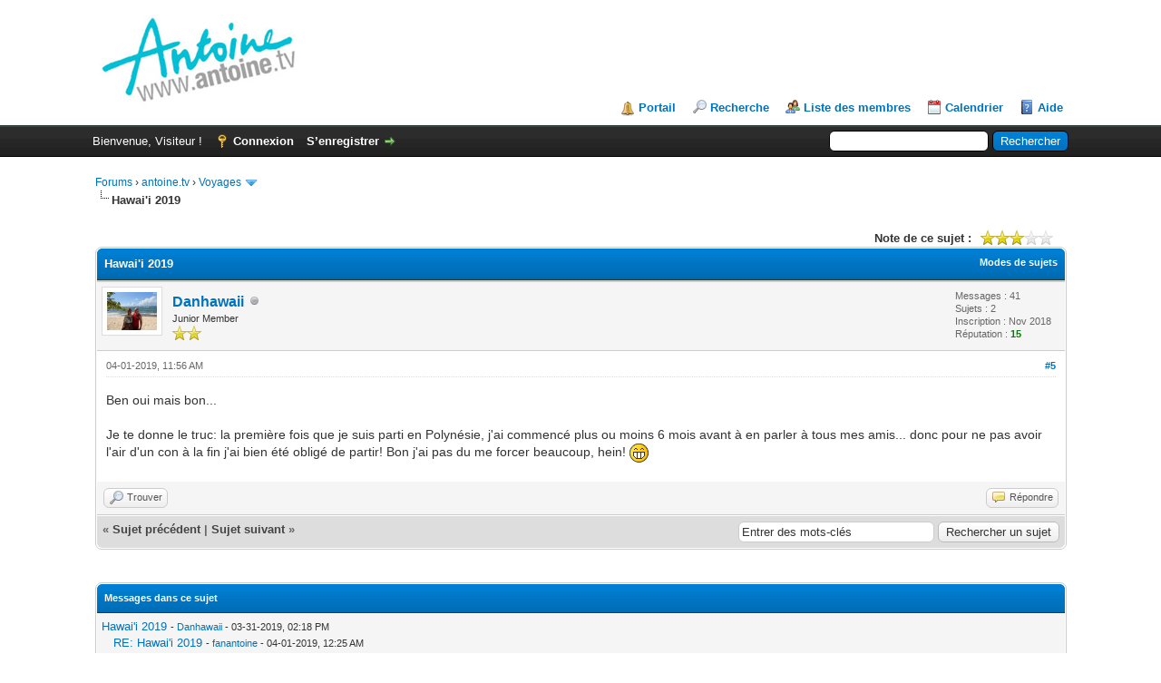

--- FILE ---
content_type: text/html; charset=UTF-8
request_url: https://forum.antoine.tv/showthread.php?tid=460&pid=3208&mode=threaded
body_size: 6534
content:
<!DOCTYPE html PUBLIC "-//W3C//DTD XHTML 1.0 Transitional//EN" "http://www.w3.org/TR/xhtml1/DTD/xhtml1-transitional.dtd"><!-- start: showthread -->
<html xml:lang="fr" lang="fr" xmlns="http://www.w3.org/1999/xhtml">
<head>
<title>Hawai'i 2019</title>
<!-- start: headerinclude -->
<link rel="alternate" type="application/rss+xml" title="Derniers sujets (RSS 2.0)" href="https://forum.antoine.tv/syndication.php" />
<link rel="alternate" type="application/atom+xml" title="Derniers sujets (Atom 1.0)" href="https://forum.antoine.tv/syndication.php?type=atom1.0" />
<meta http-equiv="Content-Type" content="text/html; charset=UTF-8" />
<meta http-equiv="Content-Script-Type" content="text/javascript" />
<script type="text/javascript" src="https://forum.antoine.tv/jscripts/jquery.js?ver=1800"></script>
<script type="text/javascript" src="https://forum.antoine.tv/jscripts/jquery.plugins.min.js?ver=1800"></script>
<script type="text/javascript" src="https://forum.antoine.tv/jscripts/general.js?ver=1800"></script>

<link type="text/css" rel="stylesheet" href="https://forum.antoine.tv/cache/themes/theme1/global.css" />
<link type="text/css" rel="stylesheet" href="https://forum.antoine.tv/cache/themes/theme1/star_ratings.css" />
<link type="text/css" rel="stylesheet" href="https://forum.antoine.tv/cache/themes/theme1/showthread.css" />
<link type="text/css" rel="stylesheet" href="https://forum.antoine.tv/cache/themes/theme1/css3.css" />

<script type="text/javascript">
<!--
	lang.unknown_error = "Une erreur inconnue s’est produite.";

	lang.select2_match = "Un résultat est disponible, appuyez sur entrée pour le sélectionner.";
	lang.select2_matches = "{1} résultats sont disponibles, utilisez les flèches haut et bas pour naviguer.";
	lang.select2_nomatches = "Pas de résultat";
	lang.select2_inputtooshort_single = "Entrez un ou plusieurs caractères";
	lang.select2_inputtooshort_plural = "Entrez {1} caractères ou plus";
	lang.select2_inputtoolong_single = "Supprimez un caractère";
	lang.select2_inputtoolong_plural = "Supprimez {1} caractères";
	lang.select2_selectiontoobig_single = "Vous ne pouvez sélectionner qu’un élément";
	lang.select2_selectiontoobig_plural = "Vous ne pouvez sélectionner que {1} éléments";
	lang.select2_loadmore = "Chargement de plus de résultats…";
	lang.select2_searching = "Recherche…";

	var cookieDomain = ".forum.antoine.tv";
	var cookiePath = "/";
	var cookiePrefix = "";
	var deleteevent_confirm = "Êtes-vous sûr de vouloir supprimer cet événement ?";
	var removeattach_confirm = "Êtes-vous sûr de vouloir supprimer la pièce jointe sélectionnée ?";
	var loading_text = 'Chargement. <br />Patientez...';
	var saving_changes = 'Sauvegarde des changements...';
	var use_xmlhttprequest = "1";
	var my_post_key = "07c9b1fdaf1fc2a73f8ead576ede2be6";
	var rootpath = "https://forum.antoine.tv";
	var imagepath = "https://forum.antoine.tv/images";
  	var yes_confirm = "Oui";
	var no_confirm = "Non";
	var MyBBEditor = null;
	var spinner_image = "https://forum.antoine.tv/images/spinner.gif";
	var spinner = "<img src='" + spinner_image +"' alt='' />";
// -->
</script>
<!-- end: headerinclude -->
<script type="text/javascript">
<!--
	var quickdelete_confirm = "Êtes-vous sûr de vouloir supprimer ce message ?";
	var quickrestore_confirm = "Êtes-vous sûr de vouloir restaurer ce message ?";
	var allowEditReason = "1";
	lang.save_changes = "Enregistrer les modifications";
	lang.cancel_edit = "Annuler l’édition";
	lang.quick_edit_update_error = "Il y a eu une erreur lors de l’édition de votre réponse :";
	lang.quick_reply_post_error = "Il y a eu une erreur lors de l’envoi de votre réponse :";
	lang.quick_delete_error = "Il y a eu une erreur lors de la suppression de votre réponse :";
	lang.quick_delete_success = "Le message a bien été supprimé.";
	lang.quick_delete_thread_success = "Le sujet a bien été supprimé.";
	lang.quick_restore_error = "Une erreur est survenue lors de la restauration de votre réponse :";
	lang.quick_restore_success = "Le message a bein été restauré.";
	lang.editreason = "Raison de la modification";
// -->
</script>
<!-- jeditable (jquery) -->
<script type="text/javascript" src="https://forum.antoine.tv/jscripts/report.js?ver=1800"></script>
<script src="https://forum.antoine.tv/jscripts/jeditable/jeditable.min.js"></script>
<script type="text/javascript" src="https://forum.antoine.tv/jscripts/thread.js?ver=1800"></script>
</head>
<body>
	<!-- start: header -->
<div id="container">
		<a name="top" id="top"></a>
		<div id="header">
			<div id="logo">
				<div class="wrapper">
					<a href="https://forum.antoine.tv/index.php"><img src="https://forum.antoine.tv/images/logo.png" alt="Forums" title="Forums" /></a>
					<ul class="menu top_links">
						<!-- start: header_menu_portal -->
<li><a href="https://forum.antoine.tv/portal.php" class="portal">Portail</a></li>
<!-- end: header_menu_portal -->
						<!-- start: header_menu_search -->
<li><a href="https://forum.antoine.tv/search.php" class="search">Recherche</a></li>
<!-- end: header_menu_search -->
						<!-- start: header_menu_memberlist -->
<li><a href="https://forum.antoine.tv/memberlist.php" class="memberlist">Liste des membres</a></li>
<!-- end: header_menu_memberlist -->
						<!-- start: header_menu_calendar -->
<li><a href="https://forum.antoine.tv/calendar.php" class="calendar">Calendrier</a></li>
<!-- end: header_menu_calendar -->
						<li><a href="https://forum.antoine.tv/misc.php?action=help" class="help">Aide</a></li>
					</ul>
				</div>
			</div>
			<div id="panel">
				<div class="upper">
					<div class="wrapper">
						<!-- start: header_quicksearch -->
						<form action="https://forum.antoine.tv/search.php" method="post">
						<fieldset id="search">
							<input name="keywords" type="text" class="textbox" />
							<input value="Rechercher" type="submit" class="button" />
							<input type="hidden" name="action" value="do_search" />
						</fieldset>
						</form>
<!-- end: header_quicksearch -->
						<!-- start: header_welcomeblock_guest -->
						<!-- Continuation of div(class="upper") as opened in the header template -->
						<span class="welcome">Bienvenue, Visiteur ! <a href="https://forum.antoine.tv/member.php?action=login" onclick="$('#quick_login').modal({ fadeDuration: 250, keepelement: true }); return false;" class="login">Connexion</a> <a href="https://forum.antoine.tv/member.php?action=register" class="register">S’enregistrer</a></span>
					</div>
				</div>
				<div class="modal" id="quick_login" style="display: none;">
					<form method="post" action="https://forum.antoine.tv/member.php">
						<input name="action" type="hidden" value="do_login" />
						<input name="url" type="hidden" value="" />
						<input name="quick_login" type="hidden" value="1" />
						<table width="100%" cellspacing="0" cellpadding="5" border="0" class="tborder">
							<tr>
								<td class="thead" colspan="2"><strong>Se connecter</strong></td>
							</tr>
							<tr>
								<td class="trow1" width="25%"><strong>Utilisateur :</strong></td>
								<td class="trow1"><input name="quick_username" id="quick_login_username" type="text" value="" class="textbox initial_focus" /></td>
							</tr>
							<tr>
								<td class="trow2"><strong>Mot de passe :</strong></td>
								<td class="trow2">
									<input name="quick_password" id="quick_login_password" type="password" value="" class="textbox" /> <a href="https://forum.antoine.tv/member.php?action=lostpw" class="lost_password">Mot de passe oublié ?</a>
								</td>
							</tr>
							<tr>
								<td class="trow1">&nbsp;</td>
								<td class="trow1 remember_me">
									<input name="quick_remember" id="quick_login_remember" type="checkbox" value="yes" class="checkbox" checked="checked" />
									<label for="quick_login_remember">Se rappeler</label>
								</td>
							</tr>
							<tr>
								<td class="trow2" colspan="2">
									<div align="center"><input name="submit" type="submit" class="button" value="Se connecter" /></div>
								</td>
							</tr>
						</table>
					</form>
				</div>
				<script type="text/javascript">
					$("#quick_login input[name='url']").val($(location).attr('href'));
				</script>
<!-- end: header_welcomeblock_guest -->
					<!-- </div> in header_welcomeblock_member and header_welcomeblock_guest -->
				<!-- </div> in header_welcomeblock_member and header_welcomeblock_guest -->
			</div>
		</div>
		<div id="content">
			<div class="wrapper">
				
				
				
				
				
				
				<!-- start: nav -->

<div class="navigation">
<!-- start: nav_bit -->
<a href="https://forum.antoine.tv/index.php">Forums</a><!-- start: nav_sep -->
&rsaquo;
<!-- end: nav_sep -->
<!-- end: nav_bit --><!-- start: nav_bit -->
<a href="forumdisplay.php?fid=3">antoine.tv</a><!-- start: nav_sep -->
&rsaquo;
<!-- end: nav_sep -->
<!-- end: nav_bit --><!-- start: nav_bit -->
<a href="forumdisplay.php?fid=9&amp;page=3">Voyages</a><!-- start: nav_dropdown -->
 <img src="https://forum.antoine.tv/images/arrow_down.png" alt="v" title="" class="pagination_breadcrumb_link" id="breadcrumb_multipage" /><!-- start: multipage_breadcrumb -->
<div id="breadcrumb_multipage_popup" class="pagination pagination_breadcrumb" style="display: none;">
<!-- start: multipage_prevpage -->
<a href="forumdisplay.php?fid=9&amp;page=2" class="pagination_previous">&laquo; Précédent</a>
<!-- end: multipage_prevpage --><!-- start: multipage_page -->
<a href="forumdisplay.php?fid=9" class="pagination_page">1</a>
<!-- end: multipage_page --><!-- start: multipage_page -->
<a href="forumdisplay.php?fid=9&amp;page=2" class="pagination_page">2</a>
<!-- end: multipage_page --><!-- start: multipage_page_link_current -->
 <a href="forumdisplay.php?fid=9&amp;page=3" class="pagination_current">3</a>
<!-- end: multipage_page_link_current --><!-- start: multipage_page -->
<a href="forumdisplay.php?fid=9&amp;page=4" class="pagination_page">4</a>
<!-- end: multipage_page --><!-- start: multipage_page -->
<a href="forumdisplay.php?fid=9&amp;page=5" class="pagination_page">5</a>
<!-- end: multipage_page --><!-- start: multipage_nextpage -->
<a href="forumdisplay.php?fid=9&amp;page=4" class="pagination_next">Suivant &raquo;</a>
<!-- end: multipage_nextpage -->
</div>
<script type="text/javascript">
// <!--
	if(use_xmlhttprequest == "1")
	{
		$("#breadcrumb_multipage").popupMenu();
	}
// -->
</script>
<!-- end: multipage_breadcrumb -->
<!-- end: nav_dropdown -->
<!-- end: nav_bit --><!-- start: nav_sep_active -->
<br /><img src="https://forum.antoine.tv/images/nav_bit.png" alt="" />
<!-- end: nav_sep_active --><!-- start: nav_bit_active -->
<span class="active">Hawai'i 2019</span>
<!-- end: nav_bit_active -->
</div>
<!-- end: nav -->
				<br />
<!-- end: header -->
	
	
	<div class="float_left">
		
	</div>
	<div class="float_right">
		
	</div>
	<!-- start: showthread_ratethread -->
<div style="margin-top: 6px; padding-right: 10px;" class="float_right">
		<script type="text/javascript">
		<!--
			lang.ratings_update_error = "";
		// -->
		</script>
		<script type="text/javascript" src="https://forum.antoine.tv/jscripts/rating.js?ver=1800"></script>
		<strong class="float_left" style="padding-right: 10px;">Note de ce sujet :</strong>
		<div class="inline_rating">
			<ul class="star_rating star_rating_notrated" id="rating_thread_460">
				<li style="width: 60%" class="current_rating" id="current_rating_460">Moyenne : 3 (2 vote(s))</li>
				<li><a class="one_star" title="1 étoile sur 5" href="./ratethread.php?tid=460&amp;rating=1&amp;my_post_key=07c9b1fdaf1fc2a73f8ead576ede2be6">1</a></li>
				<li><a class="two_stars" title="2 étoiles sur 5" href="./ratethread.php?tid=460&amp;rating=2&amp;my_post_key=07c9b1fdaf1fc2a73f8ead576ede2be6">2</a></li>
				<li><a class="three_stars" title="3 étoiles sur 5" href="./ratethread.php?tid=460&amp;rating=3&amp;my_post_key=07c9b1fdaf1fc2a73f8ead576ede2be6">3</a></li>
				<li><a class="four_stars" title="4 étoiles sur 5" href="./ratethread.php?tid=460&amp;rating=4&amp;my_post_key=07c9b1fdaf1fc2a73f8ead576ede2be6">4</a></li>
				<li><a class="five_stars" title="5 étoiles sur 5" href="./ratethread.php?tid=460&amp;rating=5&amp;my_post_key=07c9b1fdaf1fc2a73f8ead576ede2be6">5</a></li>
			</ul>
		</div>
</div>
<!-- end: showthread_ratethread -->
	<table border="0" cellspacing="0" cellpadding="5" class="tborder tfixed clear">
		<tr>
			<td class="thead">
				<div class="float_right">
					<span class="smalltext"><strong><a href="javascript:;" id="thread_modes">Modes de sujets</a></strong></span>
				</div>
				<div>
					<strong>Hawai'i 2019</strong>
				</div>
			</td>
		</tr>
<tr><td id="posts_container">
	<div id="posts">
		<!-- start: postbit -->

<a name="pid3208" id="pid3208"></a>
<div class="post " style="" id="post_3208">
<div class="post_author">
	<!-- start: postbit_avatar -->
<div class="author_avatar"><a href="member.php?action=profile&amp;uid=30482"><img src="https://forum.antoine.tv/uploads/avatars/avatar_30482.jpg?dateline=1543502131" alt="" width="55" height="42" /></a></div>
<!-- end: postbit_avatar -->
	<div class="author_information">
			<strong><span class="largetext"><a href="https://forum.antoine.tv/member.php?action=profile&amp;uid=30482">Danhawaii</a></span></strong> <!-- start: postbit_offline -->
<img src="https://forum.antoine.tv/images/buddy_offline.png" title="Hors ligne" alt="Hors ligne" class="buddy_status" />
<!-- end: postbit_offline --><br />
			<span class="smalltext">
				Junior Member<br />
				<img src="images/star.png" border="0" alt="*" /><img src="images/star.png" border="0" alt="*" /><br />
				
			</span>
	</div>
	<div class="author_statistics">
		<!-- start: postbit_author_user -->

	Messages : 41<br />
	Sujets : 2<br />
	Inscription : Nov 2018
	<!-- start: postbit_reputation -->
<br />Réputation : <!-- start: postbit_reputation_formatted_link -->
<a href="reputation.php?uid=30482"><strong class="reputation_positive">15</strong></a>
<!-- end: postbit_reputation_formatted_link -->
<!-- end: postbit_reputation -->
<!-- end: postbit_author_user -->
	</div>
</div>
<div class="post_content">
	<div class="post_head">
		<!-- start: postbit_posturl -->
<div class="float_right" style="vertical-align: top">
<strong><a href="showthread.php?tid=460&amp;pid=3208#pid3208" title="RE: Hawai'i 2019">#5</a></strong>

</div>
<!-- end: postbit_posturl -->
		
		<span class="post_date">04-01-2019, 11:56 AM <span class="post_edit" id="edited_by_3208"></span></span>
		
	</div>
	<div class="post_body scaleimages" id="pid_3208">
		Ben oui mais bon...<br />
<br />
Je te donne le truc: la première fois que je suis parti en Polynésie, j'ai commencé plus ou moins 6 mois avant à en parler à tous mes amis... donc pour ne pas avoir l'air d'un con à la fin j'ai bien été obligé de partir! Bon j'ai pas du me forcer beaucoup, hein! <img src="https://forum.antoine.tv/images/smilies/biggrin.png" alt="Big Grin" title="Big Grin" class="smilie smilie_4" />
	</div>
	
	
	<div class="post_meta" id="post_meta_3208">
		
	</div>
</div>
<div class="post_controls">
	<div class="postbit_buttons author_buttons float_left">
		<!-- start: postbit_find -->
<a href="search.php?action=finduser&amp;uid=30482" title="Trouver tous les messages de cet utilisateur" class="postbit_find"><span>Trouver</span></a>
<!-- end: postbit_find -->
	</div>
	<div class="postbit_buttons post_management_buttons float_right">
		<!-- start: postbit_quote -->
<a href="newreply.php?tid=460&amp;replyto=3208" title="Citer ce message dans une réponse" class="postbit_quote"><span>Répondre</span></a>
<!-- end: postbit_quote -->
	</div>
</div>
</div>
<!-- end: postbit -->
	</div>
</td></tr>
		<tr>
			<td class="tfoot">
				<!-- start: showthread_search -->
	<div class="float_right">
		<form action="search.php" method="post">
			<input type="hidden" name="action" value="thread" />
			<input type="hidden" name="tid" value="460" />
			<input type="text" name="keywords" value="Entrer des mots-clés" onfocus="if(this.value == 'Entrer des mots-clés') { this.value = ''; }" onblur="if(this.value=='') { this.value='Entrer des mots-clés'; }" class="textbox" size="25" />
			<input type="submit" class="button" value="Rechercher un sujet" />
		</form>
	</div>
<!-- end: showthread_search -->
				<div>
					<strong>&laquo; <a href="showthread.php?tid=460&amp;action=nextoldest">Sujet précédent</a> | <a href="showthread.php?tid=460&amp;action=nextnewest">Sujet suivant</a> &raquo;</strong>
				</div>
			</td>
		</tr>
	</table>
	<div class="float_left">
		
	</div>
	<div style="padding-top: 4px;" class="float_right">
		
	</div>
	<br class="clear" />
	
	<!-- start: showthread_threadedbox -->
<br />
<table border="0" cellspacing="0" cellpadding="5" class="tborder">
<tr>
<td class="thead"><span class="smalltext"><strong>Messages dans ce sujet</strong></span></td>
</tr>
<tr>
<td class="trow1"><!-- start: showthread_threaded_bit -->
<div style="margin-left: 0px;"><a href="showthread.php?tid=460&amp;pid=3204&amp;mode=threaded">Hawai'i 2019</a> <span class="smalltext">-  <a href="https://forum.antoine.tv/member.php?action=profile&amp;uid=30482">Danhawaii</a> - 03-31-2019, 02:18 PM</span></div>
<!-- end: showthread_threaded_bit --><!-- start: showthread_threaded_bit -->
<div style="margin-left: 13px;"><a href="showthread.php?tid=460&amp;pid=3205&amp;mode=threaded">RE: Hawai'i 2019</a> <span class="smalltext">-  <a href="https://forum.antoine.tv/member.php?action=profile&amp;uid=32306">fanantoine</a> - 04-01-2019, 12:25 AM</span></div>
<!-- end: showthread_threaded_bit --><!-- start: showthread_threaded_bit -->
<div style="margin-left: 13px;"><a href="showthread.php?tid=460&amp;pid=3206&amp;mode=threaded">RE: Hawai'i 2019</a> <span class="smalltext">-  <a href="https://forum.antoine.tv/member.php?action=profile&amp;uid=30482">Danhawaii</a> - 04-01-2019, 08:04 AM</span></div>
<!-- end: showthread_threaded_bit --><!-- start: showthread_threaded_bit -->
<div style="margin-left: 13px;"><a href="showthread.php?tid=460&amp;pid=3207&amp;mode=threaded">RE: Hawai'i 2019</a> <span class="smalltext">-  <a href="https://forum.antoine.tv/member.php?action=profile&amp;uid=3809">Banana en slip</a> - 04-01-2019, 10:38 AM</span></div>
<!-- end: showthread_threaded_bit --><!-- start: showthread_threaded_bitactive -->
<div style="margin-left: 13px;"><strong>RE: Hawai'i 2019</strong> <span class="smalltext">-  <a href="https://forum.antoine.tv/member.php?action=profile&amp;uid=30482">Danhawaii</a> - 04-01-2019, 11:56 AM</span></div>
<!-- end: showthread_threaded_bitactive --><!-- start: showthread_threaded_bit -->
<div style="margin-left: 13px;"><a href="showthread.php?tid=460&amp;pid=3209&amp;mode=threaded">RE: Hawai'i 2019</a> <span class="smalltext">-  <a href="https://forum.antoine.tv/member.php?action=profile&amp;uid=3809">Banana en slip</a> - 04-01-2019, 01:35 PM</span></div>
<!-- end: showthread_threaded_bit --><!-- start: showthread_threaded_bit -->
<div style="margin-left: 13px;"><a href="showthread.php?tid=460&amp;pid=3211&amp;mode=threaded">RE: Hawai'i 2019</a> <span class="smalltext">-  <a href="https://forum.antoine.tv/member.php?action=profile&amp;uid=30482">Danhawaii</a> - 04-01-2019, 09:45 PM</span></div>
<!-- end: showthread_threaded_bit --><!-- start: showthread_threaded_bit -->
<div style="margin-left: 13px;"><a href="showthread.php?tid=460&amp;pid=3212&amp;mode=threaded">RE: Hawai'i 2019</a> <span class="smalltext">-  <a href="https://forum.antoine.tv/member.php?action=profile&amp;uid=8">jplonk</a> - 04-02-2019, 07:11 AM</span></div>
<!-- end: showthread_threaded_bit --><!-- start: showthread_threaded_bit -->
<div style="margin-left: 13px;"><a href="showthread.php?tid=460&amp;pid=3217&amp;mode=threaded">RE: Hawai'i 2019</a> <span class="smalltext">-  <a href="https://forum.antoine.tv/member.php?action=profile&amp;uid=32306">fanantoine</a> - 04-02-2019, 05:38 PM</span></div>
<!-- end: showthread_threaded_bit --><!-- start: showthread_threaded_bit -->
<div style="margin-left: 13px;"><a href="showthread.php?tid=460&amp;pid=3218&amp;mode=threaded">RE: Hawai'i 2019</a> <span class="smalltext">-  <a href="https://forum.antoine.tv/member.php?action=profile&amp;uid=3809">Banana en slip</a> - 04-02-2019, 10:14 PM</span></div>
<!-- end: showthread_threaded_bit --><!-- start: showthread_threaded_bit -->
<div style="margin-left: 13px;"><a href="showthread.php?tid=460&amp;pid=3220&amp;mode=threaded">RE: Hawai'i 2019</a> <span class="smalltext">-  <a href="https://forum.antoine.tv/member.php?action=profile&amp;uid=8">jplonk</a> - 04-03-2019, 07:29 AM</span></div>
<!-- end: showthread_threaded_bit --><!-- start: showthread_threaded_bit -->
<div style="margin-left: 13px;"><a href="showthread.php?tid=460&amp;pid=3221&amp;mode=threaded">RE: Hawai'i 2019</a> <span class="smalltext">-  <a href="https://forum.antoine.tv/member.php?action=profile&amp;uid=3809">Banana en slip</a> - 04-04-2019, 02:11 PM</span></div>
<!-- end: showthread_threaded_bit --><!-- start: showthread_threaded_bit -->
<div style="margin-left: 13px;"><a href="showthread.php?tid=460&amp;pid=3222&amp;mode=threaded">RE: Hawai'i 2019</a> <span class="smalltext">-  <a href="https://forum.antoine.tv/member.php?action=profile&amp;uid=8">jplonk</a> - 04-05-2019, 07:12 AM</span></div>
<!-- end: showthread_threaded_bit --><!-- start: showthread_threaded_bit -->
<div style="margin-left: 13px;"><a href="showthread.php?tid=460&amp;pid=3223&amp;mode=threaded">RE: Hawai'i 2019</a> <span class="smalltext">-  <a href="https://forum.antoine.tv/member.php?action=profile&amp;uid=30482">Danhawaii</a> - 04-05-2019, 12:07 PM</span></div>
<!-- end: showthread_threaded_bit --><!-- start: showthread_threaded_bit -->
<div style="margin-left: 13px;"><a href="showthread.php?tid=460&amp;pid=3224&amp;mode=threaded">RE: Hawai'i 2019</a> <span class="smalltext">-  <a href="https://forum.antoine.tv/member.php?action=profile&amp;uid=32306">fanantoine</a> - 04-05-2019, 01:42 PM</span></div>
<!-- end: showthread_threaded_bit --><!-- start: showthread_threaded_bit -->
<div style="margin-left: 13px;"><a href="showthread.php?tid=460&amp;pid=3308&amp;mode=threaded">RE: Hawai'i 2019</a> <span class="smalltext">-  <a href="https://forum.antoine.tv/member.php?action=profile&amp;uid=36357">Dan</a> - 09-17-2019, 08:07 AM</span></div>
<!-- end: showthread_threaded_bit --><!-- start: showthread_threaded_bit -->
<div style="margin-left: 13px;"><a href="showthread.php?tid=460&amp;pid=3310&amp;mode=threaded">RE: Hawai'i 2019</a> <span class="smalltext">-  <a href="https://forum.antoine.tv/member.php?action=profile&amp;uid=36356">Banana split</a> - 09-17-2019, 09:02 AM</span></div>
<!-- end: showthread_threaded_bit --><!-- start: showthread_threaded_bit -->
<div style="margin-left: 13px;"><a href="showthread.php?tid=460&amp;pid=3312&amp;mode=threaded">RE: Hawai'i 2019</a> <span class="smalltext">-  <a href="https://forum.antoine.tv/member.php?action=profile&amp;uid=36357">Dan</a> - 09-17-2019, 04:43 PM</span></div>
<!-- end: showthread_threaded_bit --><!-- start: showthread_threaded_bit -->
<div style="margin-left: 13px;"><a href="showthread.php?tid=460&amp;pid=3314&amp;mode=threaded">RE: Hawai'i 2019</a> <span class="smalltext">-  <a href="https://forum.antoine.tv/member.php?action=profile&amp;uid=8">jplonk</a> - 09-17-2019, 08:00 PM</span></div>
<!-- end: showthread_threaded_bit --><!-- start: showthread_threaded_bit -->
<div style="margin-left: 13px;"><a href="showthread.php?tid=460&amp;pid=3316&amp;mode=threaded">RE: Hawai'i 2019</a> <span class="smalltext">-  <a href="https://forum.antoine.tv/member.php?action=profile&amp;uid=36357">Dan</a> - 09-18-2019, 01:13 PM</span></div>
<!-- end: showthread_threaded_bit --><!-- start: showthread_threaded_bit -->
<div style="margin-left: 13px;"><a href="showthread.php?tid=460&amp;pid=3319&amp;mode=threaded">RE: Hawai'i 2019</a> <span class="smalltext">-  <a href="https://forum.antoine.tv/member.php?action=profile&amp;uid=8">jplonk</a> - 09-18-2019, 08:07 PM</span></div>
<!-- end: showthread_threaded_bit --><!-- start: showthread_threaded_bit -->
<div style="margin-left: 13px;"><a href="showthread.php?tid=460&amp;pid=3322&amp;mode=threaded">RE: Hawai'i 2019</a> <span class="smalltext">-  <a href="https://forum.antoine.tv/member.php?action=profile&amp;uid=36356">Banana split</a> - 09-21-2019, 04:05 PM</span></div>
<!-- end: showthread_threaded_bit --><!-- start: showthread_threaded_bit -->
<div style="margin-left: 13px;"><a href="showthread.php?tid=460&amp;pid=3323&amp;mode=threaded">RE: Hawai'i 2019</a> <span class="smalltext">-  <a href="https://forum.antoine.tv/member.php?action=profile&amp;uid=8">jplonk</a> - 09-22-2019, 08:08 AM</span></div>
<!-- end: showthread_threaded_bit --></td>
</tr>
</table>
<!-- end: showthread_threadedbox -->
	
	<br />
	<div class="float_left">
		<ul class="thread_tools">
			<li class="printable"><a href="printthread.php?tid=460">Voir une version imprimable</a></li>
			
			<li class="subscription_add"><a href="usercp2.php?action=addsubscription&amp;tid=460&amp;my_post_key=07c9b1fdaf1fc2a73f8ead576ede2be6">S’abonner au sujet</a></li>
			
		</ul>
	</div>

	<div class="float_right" style="text-align: right;">
		
		<!-- start: forumjump_advanced -->
<form action="forumdisplay.php" method="get">
<span class="smalltext"><strong>Atteindre :</strong></span>
<select name="fid" class="forumjump">
<option value="-1" >Choisissez un forum :</option>
<option value="-1">--------------------</option>
<option value="-4">Messages privés</option>
<option value="-3">Panneau de configuration</option>
<option value="-5">Qui est en ligne</option>
<option value="-2">Recherche</option>
<option value="-1">Accueil du forum</option>
<!-- start: forumjump_bit -->
<option value="3" > antoine.tv</option>
<!-- end: forumjump_bit --><!-- start: forumjump_bit -->
<option value="9" selected="selected">-- Voyages</option>
<!-- end: forumjump_bit --><!-- start: forumjump_bit -->
<option value="6" >-- antoine.tv</option>
<!-- end: forumjump_bit --><!-- start: forumjump_bit -->
<option value="7" >-- Livres</option>
<!-- end: forumjump_bit --><!-- start: forumjump_bit -->
<option value="8" >-- Touchez pas à la mer</option>
<!-- end: forumjump_bit -->
</select>
<!-- start: gobutton -->
<input type="submit" class="button" value="Valider" />
<!-- end: gobutton -->
</form>
<script type="text/javascript">
<!--
	$(".forumjump").change(function() {
		var option = $(".forumjump").get(0).selectedIndex.value;

		if(option < 0)
		{
			window.location=('forumdisplay.php?fid='+option)
			return
		}

		window.location=('forumdisplay.php?fid='+this.options[this.selectedIndex].value)
	})
//-->
</script>
<!-- end: forumjump_advanced -->
	</div>
	<br class="clear" />
	<!-- start: showthread_usersbrowsing -->
<br />
<span class="smalltext">Utilisateur(s) parcourant ce sujet : 1 visiteur(s)</span>
<br />
<!-- end: showthread_usersbrowsing -->
	<!-- start: footer -->

	</div>
</div>
<div id="footer">
	<div class="upper">
		<div class="wrapper">
			<!-- start: footer_languageselect -->
<div class="language">
<form method="get" action="/showthread.php" id="lang_select">
	<input type="hidden" name="tid" value="460" />
<input type="hidden" name="pid" value="3208" />
<input type="hidden" name="mode" value="threaded" />

	<input type="hidden" name="my_post_key" value="07c9b1fdaf1fc2a73f8ead576ede2be6" />
	<select name="language" onchange="MyBB.changeLanguage();">
		<optgroup label="Sélection rapide de langue">
			<!-- start: footer_languageselect_option -->
<option value="english">&nbsp;&nbsp;&nbsp;English (American)</option>
<!-- end: footer_languageselect_option --><!-- start: footer_languageselect_option -->
<option value="french" selected="selected">&nbsp;&nbsp;&nbsp;French (Français)</option>
<!-- end: footer_languageselect_option -->
		</optgroup>
	</select>
	<!-- start: gobutton -->
<input type="submit" class="button" value="Valider" />
<!-- end: gobutton -->
</form>
</div>
<!-- end: footer_languageselect -->
			
			<ul class="menu bottom_links">
				<!-- start: footer_contactus -->
<li><a href="https://forum.antoine.tv/contact.php">Contact</a></li>
<!-- end: footer_contactus -->
				<li><a href="http://www.antoine.tv/">Forum Antoine.tv</a></li>
				<li><a href="#top">Retourner en haut</a></li>
				<li><a href="https://forum.antoine.tv/archive/index.php?thread-460.html">Version bas-débit (Archivé)</a></li>
				<li><a href="https://forum.antoine.tv/misc.php?action=syndication">Syndication RSS</a></li>
			</ul>
		</div>
	</div>
	<div class="lower">
		<div class="wrapper">
			<span id="current_time"><strong>Date actuelle :</strong> 01-26-2026, 12:52 PM</span>
			<span id="copyright">
				<!-- MyBB is free software developed and maintained by a volunteer community.
					It would be much appreciated by the MyBB Group if you left the full copyright and "powered by" notice intact,
					to show your support for MyBB.  If you choose to remove or modify the copyright below,
					you may be refused support on the MyBB Community Forums.

					This is free software, support us and we'll support you. -->
				Moteur <a href="http://www.mybb.com" target="_blank">MyBB</a>, &copy; 2002-2026 <a href="http://www.mybb.com" target="_blank">MyBB Group</a>.
				<!-- End powered by -->
			</span>
		</div>
	</div>
</div>
<!-- The following piece of code allows MyBB to run scheduled tasks. DO NOT REMOVE --><!-- start: task_image -->
<img src="https://forum.antoine.tv/task.php" width="1" height="1" alt="" />
<!-- end: task_image --><!-- End task image code -->

</div>
<!-- end: footer -->
	<div id="thread_modes_popup" class="popup_menu" style="display: none;"><div class="popup_item_container"><a href="showthread.php?mode=linear&amp;tid=460&amp;pid=3208#pid3208" class="popup_item">Affichage linéaire</a></div><div class="popup_item_container"><a href="showthread.php?mode=threaded&amp;tid=460&amp;pid=3208#pid3208" class="popup_item">Affichage hiérarchique</a></div></div>
	<script type="text/javascript">
	// <!--
		if(use_xmlhttprequest == "1")
		{
			$("#thread_modes").popupMenu();
		}
	// -->
	</script>
	<script type="text/javascript">
		$(".author_avatar img").error(function () {
			$(this).unbind("error").closest('.author_avatar').remove();
		});
	</script>
</body>
</html>
<!-- end: showthread -->